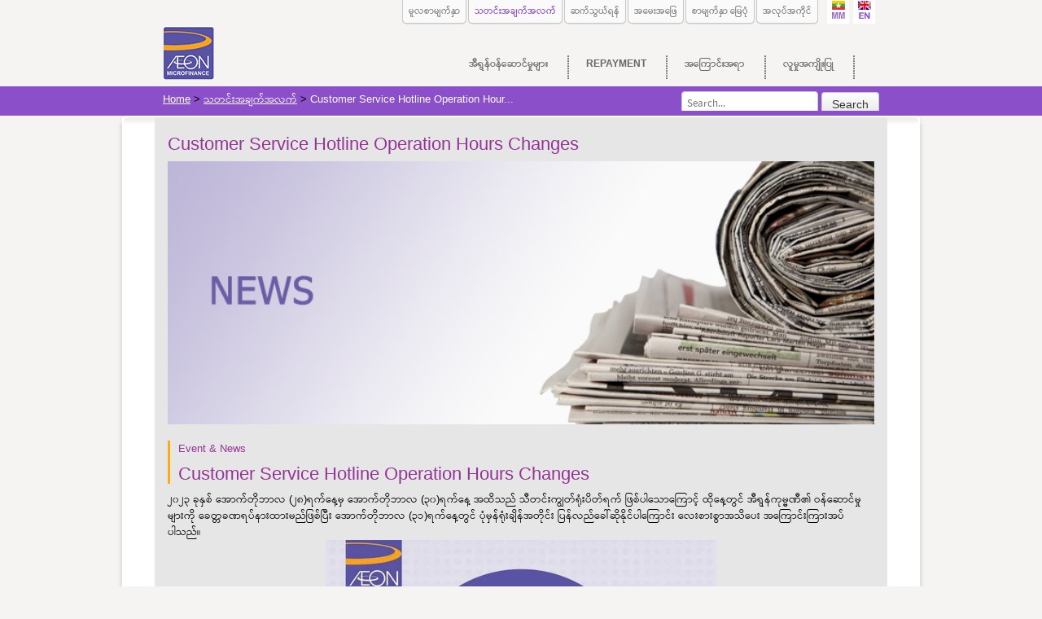

--- FILE ---
content_type: text/html; charset=utf-8
request_url: https://aeonmicrofinance.com.mm/mm/events-news/1154-thadingyut-10252023
body_size: 7488
content:
<!DOCTYPE html>
<html xml:lang="mm-mm" lang="mm-mm">
<head>
	<meta name="viewport" content="width=device-width, initial-scale=1.0">
    <!--[if lt IE 9]>
    <script src="http://html5shiv.googlecode.com/svn/trunk/html5.js"></script>
    <![endif]-->

    
    <link href="//maxcdn.bootstrapcdn.com/font-awesome/4.2.0/css/font-awesome.min.css" rel="stylesheet">
    <!--[if lt IE 9]>
    <style>
        
    </style>
    <![endif]-->
    <!--[if lt IE 8]>
    <style>
        
    </style>
    <![endif]-->
    <script>
        function closeHeaderBanner(){
    document.getElementsByClassName('header-banner')[0].style.display = 'none';
    document.getElementById('logo').style.top='10px';
}

    </script>
	<script>
  	(function(i,s,o,g,r,a,m){i['GoogleAnalyticsObject']=r;i[r]=i[r]||function(){
  	(i[r].q=i[r].q||[]).push(arguments)},i[r].l=1*new Date();a=s.createElement(o),
  	m=s.getElementsByTagName(o)[0];a.async=1;a.src=g;m.parentNode.insertBefore(a,m)
  	})(window,document,'script','//www.google-analytics.com/analytics.js','ga');
 
	ga('create', 'UA-61696906-1', 'auto');
	ga('send', 'pageview');
 
	</script>
	<base href="https://aeonmicrofinance.com.mm/mm/events-news/1154-thadingyut-10252023" />
	<meta http-equiv="content-type" content="text/html; charset=utf-8" />
	<meta name="keywords" content="AEON, Credit Card, Personal Loan, Royal Orchid Plus Platinum, Home" />
	<meta name="rights" content="Tun New Technology Company Limited" />
	<meta name="description" content="AEON Credit Service (Myanmar). Public Company Limited." />
	<meta name="generator" content="PHP, Javascript, CSS, HTML" />
	<title>Customer Service Hotline Operation Hours Changes - AEON Thana Sinsap (Myanmar) Public Company Limited.</title>
	<link href="/templates/aeon/favicon.ico" rel="shortcut icon" type="image/vnd.microsoft.icon" />
	<link href="https://aeonmicrofinance.com.mm/mm/search-result?catid=8&amp;id=1154:thadingyut-10252023&amp;format=opensearch" rel="search" title="Search AEON Thana Sinsap (Myanmar) Public Company Limited." type="application/opensearchdescription+xml" />
	<link href="https://aeonmicrofinance.com.mm//templates/aeon/css/style.css" rel="stylesheet" type="text/css" />
	<link href="/media/megamenu/css/megamenu.css" rel="stylesheet" type="text/css" />
	<link href="/media/mod_falang/css/template.css" rel="stylesheet" type="text/css" />
	<style type="text/css">
#scrollToTop {
	cursor: pointer;
	font-size: 0.9em;
	position: fixed;
	text-align: center;
	z-index: 9999;
	-webkit-transition: background-color 0.2s ease-in-out;
	-moz-transition: background-color 0.2s ease-in-out;
	-ms-transition: background-color 0.2s ease-in-out;
	-o-transition: background-color 0.2s ease-in-out;
	transition: background-color 0.2s ease-in-out;

	background: #121212;
	color: #ffffff;
	border-radius: 3px;
	padding-left: 12px;
	padding-right: 12px;
	padding-top: 12px;
	padding-bottom: 12px;
	right: 20px; bottom: 20px;
}

#scrollToTop:hover {
	background: #0088cc;
	color: #ffffff;
}

#scrollToTop > img {
	display: block;
	margin: 0 auto;
}div.mod_search89 input[type="search"]{ width:auto; }
	</style>
	<script type="application/json" class="joomla-script-options new">{"csrf.token":"3ec71ae4b917ba72f2c406b2ceb22b22","system.paths":{"root":"","base":""}}</script>
	<script src="/media/jui/js/jquery.js" type="text/javascript"></script>
	<script src="/media/jui/js/jquery-migrate.js" type="text/javascript"></script>
	<script src="/media/jui/js/jquery-noconflict.js" type="text/javascript"></script>
	<script src="/media/system/js/mootools-core.js?45d5666ebad13e9cdcae0daacfaab97d" type="text/javascript"></script>
	<script src="/media/system/js/core.js?45d5666ebad13e9cdcae0daacfaab97d" type="text/javascript"></script>
	<script src="/media/system/js/mootools-more.js?45d5666ebad13e9cdcae0daacfaab97d" type="text/javascript"></script>
	<script src="/media/system/js/caption.js?45d5666ebad13e9cdcae0daacfaab97d" type="text/javascript"></script>
	
	
	
	<script src="/media/plg_system_sl_scrolltotop/js/scrolltotop_mt.js" type="text/javascript"></script>
	<!--[if lt IE 9]><script src="/media/system/js/html5fallback.js?45d5666ebad13e9cdcae0daacfaab97d" type="text/javascript"></script><![endif]-->
	<script src="/media/jui/js/bootstrap.min.js?45d5666ebad13e9cdcae0daacfaab97d" type="text/javascript"></script>
	<script src="/media/megamenu/js/megamenu.js" type="text/javascript"></script>
	<script type="text/javascript">
document.addEvent('domready', function() {
	new Skyline_ScrollToTop({
		'image':		'/images/aeon/back_to_top_btn.png',
		'text':			'',
		'title':		'',
		'className':	'scrollToTop',
		'duration':		500,
		'transition':	Fx.Transitions.linear
	});
});jQuery(window).on('load',  function() {
				new JCaption('img.caption');
			});jQuery(function($){ initTooltips(); $("body").on("subform-row-add", initTooltips); function initTooltips (event, container) { container = container || document;$(container).find(".hasTooltip").tooltip({"html": true,"container": "body"});} });
	</script>
	<link rel="alternate" href="https://aeonmicrofinance.com.mm/mm/events-news/1154-thadingyut-10252023" hreflang="mm" />
	<link rel="alternate" href="https://aeonmicrofinance.com.mm/en/events-news/1154-thadingyut-10252023" hreflang="en" />

</head><body id="top">
    <style>
        .header-banner {
            width: auto;
            height: 65px;
            overflow: hidden;
            transition: height .5s ease;
            margin: 0px auto;
            vertical-align: middle;
            text-align: center;
            background-color: #FFFFFF;
        }
        .header-banner .close {
            display: block;
            position: absolute;
            top: -25px;
            right: 0;
            z-index: 999;
            background: #fff;
            padding: 5px 10px;
            border-radius: 0 0 0 5px;
            cursor: pointer;
        }
    </style>
<div class="header-banner">
    <span class="close" onclick="closeHeaderBanner();">X</span>
            <!--<a href="/aeon-member-mobile-application" target="_blank"><img src="https://aeonmicrofinance.com.mm/images/aeon/h_banner.png"  height="65px" style="margin-top:-1.5px;"></a>-->
            <a href="#" target="_blank"><img src="https://aeonmicrofinance.com.mm/images/aeon/h_banner_1.png"  height="65px" style="margin-top:-1.5px;"></a>
    </div>
<header id="header" class="clearfix">
    <LINK rel="shortcut icon" type="image/x-icon" href="/templates/aeon/favicon.ico"></LINK>
    <LINK rel="ico" type="image/ico" href="/templates/aeon/favicon.ico"></LINK>
    <LINK rel="shortcut icon" type="image/vnd.microsoft.icon" href="/templates/aeon/favicon.ico"></LINK>

    <div id="logo"><a href="/index.php"><img src="/templates/aeon/images/common/new-logo.png" alt="AEON"></a></div>

    <div id="hNav">
        <div id="infoNav">
            <!--top_nav1-->
                    </div>
        	<!--<div class="dt_mobileapp" style="padding: 3px 7px 5px;margin: -1px 78px;/*border: 1px solid rgba(200, 200, 200, 1);border-radius: 0px 0px 5px 5px;*/background: #FAFAFA;position: absolute;"><a href="/aeon-member-mobile-application" target="_blank"><img src="https://aeonmicrofinance.com.mm/images/aeon/h_banner_1.png" height="45px" ></img></div>--></div>

        <div id="subNav">
            <div id="contactNav">
                <!--top_nav2-->
                                    <ul class="nav menu topbtn mod-list">
<li class="item-120 default"><a href="/mm/" >မူလစာမျက်နှာ</a></li><li class="item-151 current active"><a href="/mm/events-news" >သတင်းအချက်အလက်</a></li><li class="item-105"><a href="/mm/contact-us" >ဆက်သွယ်ရန်</a></li><li class="item-106"><a href="/mm/faq" >အမေးအဖြေ</a></li><li class="item-136"><a href="/mm/sitemap" >စာမျက်နှာ မြေပုံ</a></li><li class="item-145"><a href="/mm/component/content/?Itemid=145" >အလုပ်အကိုင်</a></li><li class="item-237"><a href="/mm/aeon-member-mobile-application" >AEON Mobile Application</a></li></ul>

                            </div>
            <div id="language">
                                    
<!-- Support of language domain from yireo  -->


<div class="mod-languages ">

    


<ul class="lang-inline">
    
        
        <!-- >>> [FREE] >>> -->
                    <li class="lang-active" dir="ltr">
                                    <a href="/mm/events-news/1154-thadingyut-10252023">
                                                    <img src="/media/mod_falang/images/mm.gif" alt="Myanmar" title="Myanmar" />                                                                    </a>
                            </li>
                <!-- <<< [FREE] <<< -->
    
        
        <!-- >>> [FREE] >>> -->
                    <li class="" dir="ltr">
                                    <a href="/en/events-news/1154-thadingyut-10252023">
                                                    <img src="/media/mod_falang/images/en.gif" alt="English (UK)" title="English (UK)" />                                                                    </a>
                            </li>
                <!-- <<< [FREE] <<< -->
    </ul>

</div>

                            </div>
        </div>
        <nav id="gNav">
            <!-- main menu -->
            
<div id="container_menu_18701118801769629489" class="sambar" data-sam="18701118801769629489">
	<div class="sambar-inner">
		<a class="btn-sambar" data-sapi="collapse" href="#container_menu_18701118801769629489">
			<span class="icon-bar"></span>
			<span class="icon-bar"></span>
			<span class="icon-bar"></span>
		</a>

<ul class="sj-megamenu  sj-megamenu-hover" data-jsapi="on">
	
	<li   class="item-101 level-1 parent">
	
<a  data-image="off" data-title="on" data-description="off" href="#"><span class="menu-title"><span>အီရွန်ဝန်ဆောင်မှုများ</span></span></a>

		<div class="sj-megamenu-child"
					>
		<ul class="submenu ">
			
	<li   class="item-130 level-2 fly-right">
	
<a  data-image="off" data-title="on" data-description="off" href="/mm/our-services/aeon-s-loan-scheme"><span class="menu-title"><span>AEON S-Loan Scheme</span></span></a></li>
	<li   class="item-220 level-2 fly-right">
	
<a  data-image="off" data-title="on" data-description="off" href="/mm/our-services/aeon-s-loan-scheme-education"><span class="menu-title"><span>AEON S-Loan Scheme (Education)</span></span></a></li>
	<li   class="item-132 level-2 fly-right">
	
<a  data-image="off" data-title="on" data-description="off" href="/mm/our-services/loan-calculation"><span class="menu-title"><span>ချေးငွေတွက်ချက်ပုံ</span></span></a></li>
	<li   class="item-133 level-2 fly-right">
	
<a  data-image="off" data-title="on" data-description="off" href="/mm/our-services/application-option"><span class="menu-title"><span>ချေးငွေလျှောက်ထားမှုနည်းလမ်း</span></span></a></li>
	<li   class="item-161 level-2 fly-right">
	
<a  data-image="off" data-title="on" data-description="off" href="/mm/our-services/aeon-application-point"><span class="menu-title"><span>ချေးငွေလျှောက်ထားရန်နေရာ</span></span></a></li></ul></div></li>
	<li   class="item-248 level-1 parent">
	
<a  data-image="off" data-title="on" data-description="off" href="#"><span class="menu-title"><span>REPAYMENT</span></span></a>

		<div class="sj-megamenu-child"
					>
		<ul class="submenu ">
			
	<li   class="item-134 level-2 fly-right parent">
	
<a  data-image="off" data-title="on" data-description="off" href="/mm/repayment/payment-channel"><span class="menu-title"><span>Repayment Option</span></span></a>		<div class="sj-megamenu-child"
					>
		<ul class="submenu ">
			
	<li   class="item-156 level-3 fly-right parent">
	
<a  data-image="off" data-title="on" data-description="off" href="#"><span class="menu-title"><span>Bank</span></span></a>

		<div class="sj-megamenu-child"
					>
		<ul class="submenu ">
			
	<li   class="item-157 level-4 fly-right">
	
<a  data-image="off" data-title="on" data-description="off" href="/mm/repayment/payment-channel/bank/cb-bank"><span class="menu-title"><span>CB Bank Yangon</span></span></a></li>
	<li   class="item-217 level-4 fly-right">
	
<a  data-image="off" data-title="on" data-description="off" href="/mm/repayment/payment-channel/bank/cb-bank-mandalay"><span class="menu-title"><span>CB Bank Mandalay</span></span></a></li>
	<li   class="item-158 level-4 fly-right">
	
<a  data-image="off" data-title="on" data-description="off" href="/mm/repayment/payment-channel/bank/uab-bank"><span class="menu-title"><span>UAB Bank Yangon</span></span></a></li>
	<li   class="item-159 level-4 fly-right">
	
<a  data-image="off" data-title="on" data-description="off" href="/mm/repayment/payment-channel/bank/kbz-bank"><span class="menu-title"><span>KBZ Bank Yangon</span></span></a></li>
	<li   class="item-216 level-4 fly-right">
	
<a  data-image="off" data-title="on" data-description="off" href="/mm/repayment/payment-channel/bank/kbz-bank-mandalay"><span class="menu-title"><span>KBZ Bank Mandalay</span></span></a></li>
	<li   class="item-160 level-4 fly-right">
	
<a  data-image="off" data-title="on" data-description="off" href="/mm/repayment/payment-channel/bank/aya-bank"><span class="menu-title"><span>AYA Bank Yangon</span></span></a></li>
	<li   class="item-183 level-4 fly-right">
	
<a  data-image="off" data-title="on" data-description="off" href="/mm/repayment/payment-channel/bank/agd-bank"><span class="menu-title"><span>AGD Bank</span></span></a></li>
	<li   class="item-218 level-4 fly-right">
	
<a  data-image="off" data-title="on" data-description="off" href="/mm/repayment/payment-channel/bank/agd-bank-mandalay"><span class="menu-title"><span>AGD Bank Mandalay</span></span></a></li>
	<li   class="item-225 level-4 fly-right">
	
<a  data-image="off" data-title="on" data-description="off" href="/mm/repayment/payment-channel/bank/mab-branch-list-ygn"><span class="menu-title"><span>MAB Branch List of Yangon</span></span></a></li>
	<li   class="item-226 level-4 fly-right">
	
<a  data-image="off" data-title="on" data-description="off" href="/mm/repayment/payment-channel/bank/mab-branch-mdy"><span class="menu-title"><span>MAB Branch List of Mandalay </span></span></a></li></ul></div></li>
	<li   class="item-202 level-3 fly-right parent">
	
<a  data-image="off" data-title="on" data-description="off" href="#"><span class="menu-title"><span>Repayment by Mobile Banking</span></span></a>

		<div class="sj-megamenu-child"
					>
		<ul class="submenu ">
			
	<li   class="item-256 level-4 fly-right">
	
<a  data-image="off" data-title="on" data-description="off" href="/mm/repayment/payment-channel/repayment-by-mobile-banking/kbz-bank-mobile-banking-services"><span class="menu-title"><span>KBZ Bank Mobile Banking Services</span></span></a></li>
	<li   class="item-257 level-4 fly-right">
	
<a  data-image="off" data-title="on" data-description="off" href="/mm/repayment/payment-channel/repayment-by-mobile-banking/wave-money-application"><span class="menu-title"><span>Wave Money Application</span></span></a></li>
	<li   class="item-258 level-4 fly-right">
	
<a  data-image="off" data-title="on" data-description="off" href="/mm/repayment/payment-channel/repayment-by-mobile-banking/true-money-application"><span class="menu-title"><span>True Money Application</span></span></a></li>
	<li   class="item-260 level-4 fly-right">
	
<a  data-image="off" data-title="on" data-description="off" href="/mm/repayment/payment-channel/repayment-by-mobile-banking/nearme-application"><span class="menu-title"><span>Near Me Application</span></span></a></li>
	<li   class="item-262 level-4 fly-right">
	
<a  data-image="off" data-title="on" data-description="off" href="/mm/repayment/payment-channel/repayment-by-mobile-banking/uab-online-banking"><span class="menu-title"><span>UAB Online Banking</span></span></a></li>
	<li   class="item-268 level-4 fly-right">
	
<a  data-image="off" data-title="on" data-description="off" href="/mm/repayment/payment-channel/repayment-by-mobile-banking/kbz-mobile-banking-kbzpay"><span class="menu-title"><span>KBZ Mobile Banking &amp; KBZPay</span></span></a></li>
	<li   class="item-255 level-4 fly-right">
	
<a  data-image="off" data-title="on" data-description="off" href="/mm/repayment/payment-channel/repayment-by-mobile-banking/cb-pay-application-services"><span class="menu-title"><span>CB Pay Application Services</span></span></a></li>
	<li   class="item-204 level-4 fly-right">
	
<a  data-image="off" data-title="on" data-description="off" href="/mm/repayment/payment-channel/repayment-by-mobile-banking/aya-bank-mobile-banking-services"><span class="menu-title"><span>AYA Bank Mobile Banking Services</span></span></a></li>
	<li   class="item-277 level-4 fly-right">
	
<a  data-image="off" data-title="on" data-description="off" href="/mm/repayment/payment-channel/repayment-by-mobile-banking/aya-pay-mobile-banking-service"><span class="menu-title"><span>AYA PAY Mobile Banking Service</span></span></a></li>
	<li   class="item-276 level-4 fly-right">
	
<a  data-image="off" data-title="on" data-description="off" href="/mm/repayment/payment-channel/repayment-by-mobile-banking/one-pay-mobile-banking-services"><span class="menu-title"><span>One Pay Mobile Banking Services</span></span></a></li></ul></div></li>
	<li   class="item-246 level-3 fly-right">
	
<a  data-image="off" data-title="on" data-description="off" href="/mm/repayment/payment-channel/wave-money-yangon"><span class="menu-title"><span>Wave Money Yangon</span></span></a></li>
	<li   class="item-247 level-3 fly-right">
	
<a  data-image="off" data-title="on" data-description="off" href="/mm/repayment/payment-channel/wave-money-mandalay"><span class="menu-title"><span>Wave Money Mandalay</span></span></a></li>
	<li   class="item-228 level-3 fly-right">
	
<a  data-image="off" data-title="on" data-description="off" href="/mm/repayment/payment-channel/true-money-yangon"><span class="menu-title"><span>True Money Yangon</span></span></a></li>
	<li   class="item-219 level-3 fly-right">
	
<a  data-image="off" data-title="on" data-description="off" href="/mm/repayment/payment-channel/true-money-mandalay"><span class="menu-title"><span>True Money Mandalay</span></span></a></li>
	<li   class="item-250 level-3 fly-right">
	
<a  data-image="off" data-title="on" data-description="off" href="/mm/repayment/payment-channel/pay-here-and-near-me-yangon"><span class="menu-title"><span>Near Me Ygn</span></span></a></li>
	<li   class="item-251 level-3 fly-right">
	
<a  data-image="off" data-title="on" data-description="off" href="/mm/repayment/payment-channel/pay-here-and-near-me-mdy"><span class="menu-title"><span>Near Me Mdy</span></span></a></li>
	<li   class="item-274 level-3 fly-right">
	
<a  data-image="off" data-title="on" data-description="off" href="/mm/repayment/payment-channel/one-pay-yangon"><span class="menu-title"><span>One Pay Yangon</span></span></a></li>
	<li   class="item-275 level-3 fly-right">
	
<a  data-image="off" data-title="on" data-description="off" href="/mm/repayment/payment-channel/one-pay-mandalay"><span class="menu-title"><span>One Pay Mandalay</span></span></a></li></ul></div></li></ul></div></li>
	<li   class="item-137 level-1 parent">
	
<a  data-image="off" data-title="on" data-description="off" href="#"><span class="menu-title"><span>အကြောင်းအရာ</span></span></a>

		<div class="sj-megamenu-child"
					>
		<ul class="submenu ">
			
	<li   class="item-167 level-2 fly-right parent">
	
<a  data-image="off" data-title="on" data-description="off" href="/mm/about-us/about-aeon"><span class="menu-title"><span>About AEON</span></span></a>		<div class="sj-megamenu-child"
					>
		<ul class="submenu ">
			
	<li   class="item-279 level-3 fly-right">
	
<a  data-image="off" data-title="on" data-description="off" href="/mm/about-us/about-aeon/our-purpose"><span class="menu-title"><span>Our Purpose</span></span></a></li>
	<li   class="item-280 level-3 fly-right">
	
<a  data-image="off" data-title="on" data-description="off" href="/mm/about-us/about-aeon/aeon-group-future-vision"><span class="menu-title"><span>AEON Group Future Vision</span></span></a></li>
	<li   class="item-166 level-3 fly-right">
	
<a  data-image="off" data-title="on" data-description="off" href="https://www.aeon.info/sp/en/aboutaeon/history.html" target="_blank"><span class="menu-title"><span>History</span></span></a>

</li>
	<li   class="item-165 level-3 fly-right">
	
<a  data-image="off" data-title="on" data-description="off" href="/mm/about-us/about-aeon/group-profile"><span class="menu-title"><span>Group Profile</span></span></a></li>
	<li   class="item-171 level-3 fly-right">
	
<a  data-image="off" data-title="on" data-description="off" href="/mm/about-us/about-aeon/our-promise-to-our-customers"><span class="menu-title"><span>Our Promise to Our Customers</span></span></a></li>
	<li   class="item-173 level-3 fly-right parent">
	
<a  data-image="off" data-title="on" data-description="off" href="#"><span class="menu-title"><span>Its Partners and AEON</span></span></a>

		<div class="sj-megamenu-child"
					>
		<ul class="submenu ">
			
	<li   class="item-174 level-4 fly-right">
	
<a  data-image="off" data-title="on" data-description="off" href="/mm/about-us/about-aeon/2015-02-10-15-58-25/the-local-community-and-aeon"><span class="menu-title"><span>The Local Community and AEON</span></span></a></li>
	<li   class="item-175 level-4 fly-right">
	
<a  data-image="off" data-title="on" data-description="off" href="/mm/about-us/about-aeon/2015-02-10-15-58-25/its-business-partners-and-aeon"><span class="menu-title"><span>Its Business Partners and AEON</span></span></a></li>
	<li   class="item-176 level-4 fly-right">
	
<a  data-image="off" data-title="on" data-description="off" href="/mm/about-us/about-aeon/2015-02-10-15-58-25/its-shareholders-and-aeon"><span class="menu-title"><span>Its Shareholders and AEON</span></span></a></li></ul></div></li></ul></div></li>
	<li   class="item-172 level-2 fly-right parent">
	
<a  data-image="off" data-title="on" data-description="off" href="#"><span class="menu-title"><span>About AEON Financial Service</span></span></a>

		<div class="sj-megamenu-child"
					>
		<ul class="submenu ">
			
	<li   class="item-180 level-3 fly-right">
	
<a  data-image="off" data-title="on" data-description="off" href="https://www.aeonfinancial.co.jp/en/corp/about/" target="_blank"><span class="menu-title"><span>Corporate Data</span></span></a>

</li>
	<li   class="item-181 level-3 fly-right">
	
<a  data-image="off" data-title="on" data-description="off" href="https://www.aeonfinancial.co.jp/en/corp/history/" target="_blank"><span class="menu-title"><span>Corporate History</span></span></a>

</li>
	<li   class="item-169 level-3 fly-right">
	
<a  data-image="off" data-title="on" data-description="off" href="https://www.aeonfinancial.co.jp/en/corp/overseas/" target="_blank"><span class="menu-title"><span>Overseas Operations</span></span></a>

</li>
	<li   class="item-140 level-3 fly-right">
	
<a  data-image="off" data-title="on" data-description="off" href="/mm/about-us/2015-02-10-10-24-52/world-wide-network"><span class="menu-title"><span>World Wide AEON Network</span></span></a></li></ul></div></li>
	<li   class="item-139 level-2 fly-right">
	
<a  data-image="off" data-title="on" data-description="off" href="/mm/about-us/corporate-history"><span class="menu-title"><span>AEON Microfinance (Myanmar) အကြောင်း</span></span></a></li>
	<li   class="item-182 level-2 fly-right">
	
<a  data-image="off" data-title="on" data-description="off" href="/mm/about-us/major-group-companies"><span class="menu-title"><span>Major group companies</span></span></a></li></ul></div></li>
	<li   class="item-144 level-1">
	
<a  data-image="off" data-title="on" data-description="off" href="/mm/csr-activity"><span class="menu-title"><span>လူမှုအကျိုးပြု</span></span></a></li>
	<li   class="item-201 level-1">
	
<a  data-image="off" data-title="on" data-description="off" href="/mm/events-n-news"><span class="menu-title"><span>Events &amp; News</span></span></a></li></ul>
	</div>
</div>


        </nav>
    </div>
    <!-- / header -->
</header>
<div id="upper">
    <div id="upperBox">
        <div id="topicpath">
             <div class = "breadcrumbs" >
<a href="/mm/" class="pathway">Home</a> &gt; <a href="/mm/events-news" class="pathway">သတင်းအချက်အလက်</a> &gt; <span>Customer Service Hotline Operation Hour...</span></div>
 
        </div>
        <!-- search -->
        <div class="search mod_search89">
	<form action="/mm/events-news" method="post" class="form-inline" role="search">
		<label for="mod-search-searchword89" class="element-invisible">Search...</label> <input name="searchword" id="mod-search-searchword89" maxlength="200"  class="inputbox search-query input-medium" type="search" size="20" placeholder="Search..." /> <button class="button btn btn-primary" onclick="this.form.searchword.focus();">Search</button>		<input type="hidden" name="task" value="search" />
		<input type="hidden" name="option" value="com_search" />
		<input type="hidden" name="Itemid" value="200" />
	</form>
</div>

    </div>
    <!-- / upper -->
</div>
<div id="banner">
        <!-- / slideshow -->
</div>
<!-- mobile banner -->
<div id="mbanner">
    </div>
<!-- end mobile banner -->
<div id="containerTop"></div>
<div id="container">
    <div id="containerBot">
        <div id="content" class="clearfix">
            
            <article class="clearfix">
                                <div id="group">
                    
                    <div id="group1" class="clearfix">
                    				                        <div id="privilege">
                                                            <div id="maincontent">
                                    <div id="system-message-container">
	</div>

                                    <div class="item-page" itemscope itemtype="https://schema.org/Article">
	<meta itemprop="inLanguage" content="mm-MM" />
	
		
			<div class="page-header">
		<h2 itemprop="headline">
			Customer Service Hotline Operation Hours Changes		</h2>
							</div>
					
		
	
	
		
							<div class="pull-left item-image"> <img
		 src="/images/aeon/news01.PNG" alt="" itemprop="image"/> </div>
			<div itemprop="articleBody">
		<div class="h_top">
<h6>Event &amp; News</h6>
<h2>Customer Service Hotline Operation Hours Changes </h2>
</div>
<p>
၂၀၂၃ ခုနှစ် အောက်တိုဘာလ (၂၈)ရက်နေ့မှ အောက်တိုဘာလ (၃၀)ရက်နေ့ အထိသည် သီတင်းကျွတ်ရုံးပိတ်ရက် ဖြစ်ပါသောကြောင့် ထိုနေ့တွင် အီရွန်ကုမ္မဏီ၏ ဝန်ဆောင်မှုများကို ခေတ္တခဏရပ်နားထားမည်ဖြစ်ပြီး အောက်တိုဘာလ (၃၁)ရက်နေ့တွင် ပုံမှန်ရုံးချိန်အတိုင်း ပြန်လည်ခေါ်ဆိုနိုင်ပါကြောင်း လေးစားစွာအသိပေး အကြောင်းကြားအပ်ပါသည်။ 

</p>
<p align="center">
<img src="/images/aeon/op_hr_change.jpg" title="AEON Official Accounts" width="480">  
</p>	</div>

	
							</div>
                                </div>
                                                        
                        </div>
                                                    
                        
                        <!-- / group1 --></div>
                        
                                        
                    <div id="group2" class="clearfix">
                        <ul>
                            <li>
                                
                            </li>
                            <li>
                                
                            </li>
                            <li>
                                                            </li>
                        </ul>
                        <!-- / group2 --></div>
                    
                    <!-- / group --></div>

            </article>
            <!-- / content --></div>

        <!-- / containerBot --></div>
    <!-- / container --></div>

<footer id="footer">



    <div id="fNav">
                    		<div class="moduletable">
						<ul class="nav menu_fnav mod-list">
<li class="item-147"><a href="/mm/world-wide-network" >World Wide AEON Network</a></li><li class="item-148"><a href="/mm/fnav-csr-activity" >လူမှုအကျိုးပြု</a></li><li class="item-149"><a href="/mm/component/content/?Itemid=149" >အလုပ်အကိုင်</a></li><li class="item-269"><a href="/mm/aml-cft" >AML/CFT</a></li><li class="item-271"><a href="/mm/privacy-policy" >Privacy Policy</a></li></ul>
		</div>
	
                
    </div>
     <div class="faq"><a href="/mm/faq" target="_blank"><img src="/images/aeon/f_faq.jpg" width="42" height="44" alt="FAQ"></a></div>
    

    <div class="sp"></div>

    <div id="copyright" class="clearfix">
        <div class="right"><a href="/mm/contact-us" target="_blank"><img src="/images/aeon/call.jpg" height="37" alt="Call center 24hrs"></a></div>
        <div class="left">
            <span style="color:#eee;">Copyright &copy; 2026 AEON Microfinance (Myanmar) Company Limited. All Rights Reserved.</span>
        </div>
    </div>

    </footer>
    <!-- Global site tag (gtag.js) - Google Analytics -->
<script async src="https://www.googletagmanager.com/gtag/js?id=UA-114914540-1"></script>
<script>
  window.dataLayer = window.dataLayer || [];
  function gtag(){dataLayer.push(arguments);}
  gtag('js', new Date());

  gtag('config', 'UA-114914540-1');
</script>
<!--<a href="http://www.beyondsecurity.com/vulnerability-scanner-verification/aeonmicrofinance.com.mm"><img src="https://seal.beyondsecurity.com/verification-images/aeonmicrofinance.com.mm/vulnerability-scanner-2.gif" alt="Website Security Test" border="0" /></a>-->
</body>
</html>

--- FILE ---
content_type: text/css
request_url: https://aeonmicrofinance.com.mm//templates/aeon/css/style.css
body_size: 100
content:
@charset "utf-8";

@import url("reset.css");
@import url("theme123.css");
@import url("mobile.css");

--- FILE ---
content_type: text/css
request_url: https://aeonmicrofinance.com.mm/media/megamenu/css/megamenu.css
body_size: 22911
content:
.sambar{
	position: relative;
	/*margin: 20px 0;*/
}
.sambar a:focus{
	outline: none;
}
.sambar ul li{
    background: none;
    margin: 0;
    padding:0;
    position: relative;
}
.sambar .sambar-inner {
	/*background-color: #4f4f4f;
	background-image: linear-gradient(bottom, rgb(43,43,43) 4%, rgb(59,59,59) 36%, rgb(79,79,79) 75%);
	background-image: -o-linear-gradient(bottom, rgb(43,43,43) 4%, rgb(59,59,59) 36%, rgb(79,79,79) 75%);
	background-image: -moz-linear-gradient(bottom, rgb(43,43,43) 4%, rgb(59,59,59) 36%, rgb(79,79,79) 75%);
	background-image: -webkit-linear-gradient(bottom, rgb(43,43,43) 4%, rgb(59,59,59) 36%, rgb(79,79,79) 75%);
	background-image: -ms-linear-gradient(bottom, rgb(43,43,43) 4%, rgb(59,59,59) 36%, rgb(79,79,79) 75%);	
	background-repeat: repeat-x;
	-webkit-border-radius: 4px;
	-moz-border-radius: 4px;
	border-radius: 4px;
	-webkit-box-shadow: 0 3px 3px 1px #C7C7C7;
	-moz-box-shadow: 0 3px 3px 1px #C7C7C7;
	 box-shadow: 0 3px 3px 1px #C7C7C7;*/
}
.sambar .sambar-inner:before,
.sambar .sambar-inner:after {
	display: table;
	content: '';
	line-height: 0;
}
.sambar .sambar-inner:after {
	clear: both;
}
.sj-megamenu {
	margin: 0;
	padding: 0;
	list-style: none;
	position: relative;
}
.sj-megamenu:before,
.sj-megamenu:after,
.sambar:before,
.sambar:after {
	content: '';
	display: table;
}
.sj-megamenu:after,.sambar:after {
	clear: both;
}

/** FLUID **/
.sj-megamenu-fluid >.level-1.open{
	position: static;
}
.sj-megamenu-fluid >.level-1 >.sj-megamenu-child {
	left: 0;
	right: 0;
	width: 100% !important;
	padding:5px 0;
}
.sj-megamenu-fluid>.level-1 >.sj-megamenu-child >.submenu   {
    margin:0 5px;
}
/** /FLUID **/

/************************* item level 01 ***************************/
.sj-megamenu .level-1 {
	float: left;
    /*border-left: 1px solid #696969;
    border-right: 1px solid #3C3C3C;*/	
	position: relative;
}
.sj-megamenu .level-1:after {
    background: transparent;
    content: "";
    position: absolute;
    left: 0;
    bottom: -5px;
    width: 100%;
    height: 5px;
}
.sj-megamenu .level-1:first-child{
	border-left: none;
}
.sj-megamenu .level-1:last-child,
.sj-megamenu .level-1.first-right{
	border-right: none;
}
.sj-megamenu .level-1>a,.sj-megamenu .level-1>span {
	padding: 0 15px;
	display: block;
	/*height: 60px;*/
	color:#666;
}
.sj-megamenu:hover>a,
.sj-megamenu .level-1:hover>a,
.sj-megamenu .level-1>a:hover,
.sj-megamenu .level-1>a:focus,
.sj-megamenu:hover>span,
.sj-megamenu .level-1:hover>span,
.sj-megamenu .level-1>span:hover,
.sj-megamenu .level-1>span:focus{
	/*background-color: #3a3a3a;
	background-image: linear-gradient(bottom, rgb(17,17,17) 1%, rgb(31,31,31) 57%, rgb(48,48,48) 85%);
	background-image: -o-linear-gradient(bottom, rgb(17,17,17) 1%, rgb(31,31,31) 57%, rgb(48,48,48) 85%);
	background-image: -moz-linear-gradient(bottom, rgb(17,17,17) 1%, rgb(31,31,31) 57%, rgb(48,48,48) 85%);
	background-image: -webkit-linear-gradient(bottom, rgb(17,17,17) 1%, rgb(31,31,31) 57%, rgb(48,48,48) 85%);
	background-image: -ms-linear-gradient(bottom, rgb(17,17,17) 1%, rgb(31,31,31) 57%, rgb(48,48,48) 85%);	
	background-repeat: repeat-x;
	box-shadow: none;
	text-shadow: none;
	text-decoration: none;*/
	color: #fff;
    background: #666;
    text-decoration: none;
    border-radius: 7px 7px 0 0;
}
.sj-megamenu .level-1:first-child:hover>a,
.sj-megamenu .level-1:first-child >a:hover,
.sj-megamenu .level-1:first-child>a:focus,
.sj-megamenu .level-1:first-child:hover>span,
.sj-megamenu .level-1:first-child>span:hover,
.sj-megamenu .level-1:first-child>span:focus,
.sj-megamenu .level-1:first-child.active > a{
	/*-webkit-border-radius: 4px 0 0 4px;
	-moz-border-radius: 4px 0 0 4px;
	border-radius: 4px 0 0 4px;*/
}
.sj-megamenu .level-1.first-right:hover>a,
.sj-megamenu .level-1.first-right >a:hover,
.sj-megamenu .level-1.first-right>a:focus,
.sj-megamenu .level-1.first-right:hover>span,
.sj-megamenu .level-1.first-right>span:hover,
.sj-megamenu .level-1.first-right>span:focus,
.sj-megamenu .level-1.first-right.active > a{
	-webkit-border-radius: 0 4px 4px 0;
	-moz-border-radius: 0 4px 4px 0;
	border-radius: 0 4px 4px 0;
}
.sj-megamenu .level-1.active:hover>a,
.sj-megamenu .level-1.active>a:hover,
.sj-megamenu .level-1.active>a:focus{
	/*background-color: #1d1d1d;*/
	text-decoration: none;
	color: #fff;
}
.sj-megamenu>.active>a,
.sj-megamenu>.active>a:hover {
	/*background-color: #1d1d1d;
	background-image: linear-gradient(bottom, rgb(17,17,17) 1%, rgb(31,31,31) 57%, rgb(48,48,48) 85%);
	background-image: -o-linear-gradient(bottom, rgb(17,17,17) 1%, rgb(31,31,31) 57%, rgb(48,48,48) 85%);
	background-image: -moz-linear-gradient(bottom, rgb(17,17,17) 1%, rgb(31,31,31) 57%, rgb(48,48,48) 85%);
	background-image: -webkit-linear-gradient(bottom, rgb(17,17,17) 1%, rgb(31,31,31) 57%, rgb(48,48,48) 85%);
	background-image: -ms-linear-gradient(bottom, rgb(17,17,17) 1%, rgb(31,31,31) 57%, rgb(48,48,48) 85%);	*/
}
.sj-megamenu .level-1.mega-right {
	float: right;
}
/** /item level 01 ****/

/***************************** sj-megamenu-child *********************************/
.sj-megamenu .level-1 > .sj-megamenu-child{
	/*margin-top: 5px;*/
	width:100%;
}
.sj-megamenu .level-1.actived > .sj-megamenu-child,
.sj-megamenu .level-1.open > .sj-megamenu-child{
	display: block;
}
.sj-megamenu .sj-megamenu-child {
	position: absolute;
	top:100%;
	display: none;
	min-width: 100px;
	background-color: #666; /*666<-fff*/
	z-index: 99999;
	padding:10px;

	/*-webkit-box-shadow: 0 0 2px 1px #C7C7C7;
	-moz-box-shadow: 0 0 2px 1px #C7C7C7;
	 box-shadow: 0 0 2px 1px #C7C7C7;*/	
/* 	border: 1px solid #e3e3e3; */
}
.sj-megamenu .mega-right>.sj-megamenu-child{
	-webkit-box-shadow: none;
	-moz-box-shadow: none;
	 box-shadow: none;
}
.sj-megamenu .sj-megamenu-child {
/* 	border: 1px solid #c7c7c7/9; */
}
.sj-megamenu .sj-megamenu-child>.submenu {
	list-style: none;
	margin: 0;
	display: block;
}
.sj-megamenu .sj-megamenu-child>.submenu.sj-magamenu-jmod {
	padding: 0;
}
.sj-megamenu li:focus>.sj-megamenu-child,
.sj-megamenu li>a:focus+.sj-megamenu-child,
.sj-megamenu li.open>.sj-megamenu-child{
	top: 0;
}
.sj-megamenu li.level-1:focus>.sj-megamenu-child,
.sj-megamenu li.level-1>a:focus+.sj-megamenu-child,
.sj-megamenu li.level-1.open>.sj-megamenu-child{
	top: 100%;
}
.sj-megamenu .sj-megamenu-child>.submenu>li>a {
	color: #fff;
	display: block;
	padding: 7px 0;
	margin-left: 5px;
	text-decoration: none;
}

/** parent style */
.sj-megamenu .submenu>.parent.mega-pinned >a:after {
	content: none;
}
.sj-megamenu .submenu >.mega-pinned >a {
	background-image: none !important;
}
.sj-megamenu .sj-megamenu-child>.submenu>li>a:hover >span>span,
.sj-megamenu .sj-megamenu-child>.submenu>li>a:focus >span>span,
.sj-megamenu .sj-megamenu-child>.submenu:hover>aspan>span,
.sj-megamenu .sj-megamenu-child>.submenu>li:hover>aspan>span,
.sj-megamenu .sj-megamenu-child>.submenu>li.open>a>span>span{
	text-decoration: none;
	background-repeat: repeat-x;
	box-shadow: none;
	text-shadow: none;
	color: #ffa812;
}
.sj-megamenu .sj-megamenu-child>.submenu>li>a:hover{
	text-decoration: none;
}
.sj-megamenu .sj-megamenu-child>.submenu>li.active>a>span>span{
	color: #FFA812;
}
.sj-megamenu .sj-megamenu-child>.submenu>li.active>a{
	
}
.sj-megamenu .submenu>.parent>a {
    background-image: url(../img/arrow.png);
    background-position: right center;
    background-repeat: no-repeat !important;
}

.sj-megamenu .submenu>.parent.fly-left>a {
    background-image: url(../img/arrowleft.png);
    background-repeat: no-repeat !important;
}

.sj-megamenu .sj-megamenu-child>.submenu>li.open {
	position: relative;
}

.sj-megamenu .level-2 .sj-megamenu-child {
	left: 100%;
    display: none;
    top: 0;
    width:100%;
}

.sj-megamenu .fly-left>.sj-megamenu-child {
	left: auto;
	right:100%;
    padding:0;
	border: 0;
	background: transparent;
}

.sj-megamenu .fly-left>.sj-megamenu-child>.submenu {
	background-color: #fff;
    padding: 5px 10px;
}
.sj-megamenu .fly-left>.sj-megamenu-child>.submenu {
/* 	border\*: 1px solid #c7c7c7\9; */
}
.sj-megamenu .mega-right>.sj-megamenu-child {
	/*left: 100%;*/
	right: 0;
	border: 0;
	margin-left: -1px;
	background: transparent;
	padding: 0;
}

.sj-megamenu .mega-right>.sj-megamenu-child>.submenu {
	/*margin-left: -100%;*/
	background-color: #fff;
	/*border: 1px solid #ccc;
	border: 1px solid rgba(0, 0, 0, 0.2);*/
	-webkit-box-shadow: 0 0 2px 1px #C7C7C7;
	-moz-box-shadow: 0 0 2px 1px #C7C7C7;
	 box-shadow: 0 0 2px 1px #C7C7C7;
	width: 100%;
	padding: 10px 0;
}

.sj-megamenu .sj-megamenu-child>.submenu>li.open>.sj-megamenu-child{
	top: 0;
	display: block;
}

/** for pinned display type *****/
.sj-megamenu .mega-pinned >a {
	background-image: none;
}
.sj-megamenu .mega-pinned>a>span>span {
	text-transform: uppercase;
	font-weight: bold;
	color: #444444;
}
.sj-megamenu .mega-pinned >a>span>em {
	text-transform: none;
	font-weight: normal;
}

.sj-megamenu .mega-pinned >.sj-megamenu-child {
	position: static;
	display: block;
	border: 0;
	padding: 0;
	box-shadow:none;
}

.sj-megamenu .mega-pinned>.sj-megamenu-child>.submenu>li {
	float: none;
	display: block;
}
.sj-megamenu .mega-pinned.float-pinned>.sj-megamenu-child>.submenu>li {
	float: left;
	display: block;
}


/** /sj-megamenu-child *****/

/* divider */
.sj-megamenu .sj-megamenu-child .divider {
	height: 1px;
	margin: 5px 0;
	float: left;
	width: 100% !important;
	display: block;
	clear: both;
	border-top: 1px dashed #CCCCCC;
}
.sj-megamenu .sj-megamenu-child .divider.col12 {
	/*margin: 5px 10px;*/
}
/** cols **/
.sj-megamenu li[class*="col"] {
	float: left;
	position: relative;
}

.sj-megamenu ul[class*="cols"]:before,.sj-megamenu ul[class*="cols"]:after
	{
	content: '';
	display: table;
}

.sj-megamenu ul[class*="cols"]:after {
	clear: both;
}

/***********sj-megamenu-jmod*************/
.sj-megamenu .sj-megamenu-child>.submenu.sj-magamenu-jmod .jmod-output {
/* 	padding: 10px 10px 0 10px; */
}

/* style for link content */
/* title [span]
/* icon <img>
/* description <em> */
.sj-megamenu a,.sj-megamenu a>span,.sj-megamenu a>em {
	line-height: 100%;
}
.sj-megamenu a,.sj-megamenu .level-1 > a >span,.sj-megamenu .level-1 > a > em {
	line-height: 18px;
}

.sj-megamenu a>span {
	display: block;
	font-size: 14px;
}

.sj-megamenu a>span em {
	font-size: 11px;
}

.sj-megamenu .level-1>a,
.sj-megamenu .level-1>a>span,
.sj-megamenu .level-1>a>span>em{
	/*white-space: nowrap;
	color: #c8c8c8;*/
	display: block;
	position: relative;
	z-index: 1;
	text-transform: uppercase;
	font-size: 11px;
	line-height: 31px;
	padding: 0 13px 6px;
	text-decoration: none;
        font-weight: bold;
}
.sj-megamenu .level-1>a>span>span{
	text-transform: uppercase;
	font-size: 12px;
}

.sj-megamenu a[data-image="on"] {
	
}

.sj-megamenu a[data-image="on"]:before,.sj-megamenu a[data-image="on"]:after{
	display: table;
	content: '';
}

.sj-megamenu a[data-image="on"]:after {
	clear: both;
}

.sj-megamenu .level-1 > a[data-image="on"]>img {
	float: left;
	margin-right: 0;
}
.sj-megamenu a[data-image="on"]>img {
	float: left;
	margin-right: 15px;
}
.sj-megamenu .level-1.ico-24 > a[data-image="on"]>span {
	margin-left: 35px; /* icon size + margin-right */
}

.sj-megamenu .level-1.ico-32 > a[data-image="on"]>span {
	margin-left: 45px; /* icon size + margin-right */
}

.sj-megamenu .level-1.ico-32 > a[data-title="off"]>span {
	margin-left: 45px; /* icon size + margin-right */
}

.sj-megamenu .level-1.ico-48 > a[data-image="on"]>span {
	margin-left: 58px; /* icon size + margin-right */
}

.sj-megamenu [data-description="on"]>span>em:before {
	content: '';
	display: block;
}

.sj-megamenu .level-1>[data-description="on"]>span {
	padding-top: 12px
}

.sj-megamenu .level-1>[data-title="off"]>span>em {
	line-height: 36px;
}

.sj-megamenu .level-1>[data-description="off"]>span>span {
	line-height: 31px;
}

.sj-megamenu .level-1.ico-24>[data-image="on"]>img {
	margin-top: 18px;
}

.sj-megamenu .level-1.ico-32>[data-image="on"]>img {
	margin-top: 14px;
}
.sj-megamenu .level-1.ico-48>[data-image="on"]>img {
	margin-top: 6px;
}
/*cols and col for item*/
.sj-megamenu .cols5>.col1 {
	width: 18.0000%;
	margin: 0 1%;
}

.sj-megamenu .cols5>.col2 {
	width: 38.0000%;
	margin: 0 1%;
}

.sj-megamenu .cols5>.col3 {
	width: 58.0000%;
	margin: 0 1%;
}

.sj-megamenu .cols5>.col4 {
	width: 78.0000%;
	margin: 0 1%;
}

.sj-megamenu .cols5>.col5 {
	width: 100.0000%;
}

.sj-megamenu .cols9>.col1 {
	width: 9.1111%;
	margin: 0 1%;
}

.sj-megamenu .cols9>.col2 {
	width: 20.2222%;
	margin: 0 1%;
}

.sj-megamenu .cols9>.col3 {
	width: 31.3333%;
	margin: 0 1%;
}

.sj-megamenu .cols9>.col4 {
	width: 42.4444%;
	margin: 0 1%;
}

.sj-megamenu .cols9>.col5 {
	width: 53.5556%;
	margin: 0 1%;
}

.sj-megamenu .cols9>.col6 {
	width: 64.6667%;
	margin: 0 1%;
}

.sj-megamenu .cols9>.col7 {
	width: 75.7778%;
	margin: 0 1%;
}

.sj-megamenu .cols9>.col8 {
	width: 86.8889%;
	margin: 0 1%;
}

.sj-megamenu .cols9>.col9 {
	width: 100.0000%;
}

.sj-megamenu .cols12>.col1 {
	width: 6.3333%;
	margin: 0 1%;
}

.sj-megamenu .cols12>.col2 {
	width: 14.6667%;
	margin: 0 1%;
}

.sj-megamenu .cols12>.col3 {
	width: 23.0000%;
	margin: 0 1%;
}

.sj-megamenu .cols12>.col4 {
	width: 31.3333%;
	margin: 0 1%;
}

.sj-megamenu .cols12>.col5 {
	width: 39.6667%;
	margin: 0 1%;
}

.sj-megamenu .cols12>.col6 {
	width: 48.0000%;
	margin: 0 1%;
}

.sj-megamenu .cols12>.col7 {
	width: 56.3333%;
	margin-right: 2%;
}

.sj-megamenu .cols12>.col8 {
	width: 64.6667%;
	margin: 0 1%;
}

.sj-megamenu .cols12>.col9 {
	width: 73.0000%;
	margin: 0 1%;
}

.sj-megamenu .cols12>.col10 {
	width: 81.3333%;
	margin: 0 1%;
}

.sj-megamenu .cols12>.col11 {
	width: 89.6667%;
	margin: 0 1%;
}

.sj-megamenu .cols12>.col12 {
	width: 100.0000%;
}

/*css for button*/
.sambar .sambar-inner .btn-sambar {
	background:#1D1D1D;
	background-image: linear-gradient(bottom, rgb(17,17,17) 1%, rgb(31,31,31) 57%, rgb(48,48,48) 85%);
	background-image: -o-linear-gradient(bottom, rgb(17,17,17) 1%, rgb(31,31,31) 57%, rgb(48,48,48) 85%);
	background-image: -moz-linear-gradient(bottom, rgb(17,17,17) 1%, rgb(31,31,31) 57%, rgb(48,48,48) 85%);
	background-image: -webkit-linear-gradient(bottom, rgb(17,17,17) 1%, rgb(31,31,31) 57%, rgb(48,48,48) 85%);
	background-image: -ms-linear-gradient(bottom, rgb(17,17,17) 1%, rgb(31,31,31) 57%, rgb(48,48,48) 85%);	
	background-repeat: repeat-x;
	border-color: rgba(0, 0, 0, 0.1) rgba(0, 0, 0, 0.1) rgba(0, 0, 0, 0.25);
	color: #FFFFFF;
	text-shadow: 0 -1px 0 rgba(0, 0, 0, 0.25);
	box-shadow: 0 1px 0 rgba(255, 255, 255, 0.1) inset, 0 1px 0
		rgba(255, 255, 255, 0.075);
	float: left;
	margin-left: 5px;
	margin-right: 5px;
	padding: 7px 10px;
	display: none;
}

.sambar .sambar-inner .btn-inner {
	background: #08c;
	width: 100%;
	padding: 7px 0;
	float: left;
}

.sambar .btn-sambar .icon-bar {
	background-color: #F5F5F5;
	border-radius: 1px 1px 1px 1px;
	box-shadow: 0 1px 0 rgba(0, 0, 0, 0.25);
	display: block;
	height: 2px;
	margin:6px 0;
	width: 30px;
}

.sambar .btn-sambar:hover {
	background: #040404;
}

/*Style for span tag*/
.sj-megamenu:hover>span,
.sj-megamenu .level-1:hover>span,
.sj-megamenu .level-1>span:hover,
.sj-megamenu .level-1>span:focus{
	background-color: #EEE;
	text-decoration: none;
	color: #0088CC;
}

.sj-megamenu .level-1.active:hover>span,
.sj-megamenu .level-1.active>span:hover,
.sj-megamenu .level-1.active>span:focus{
	background-color: #0088CC;
	text-decoration: none;
	color: #FFF;
}

.sj-megamenu>.active>span,
.sj-megamenu>.active>span:hover {
	background-color: #08c;
	color: #fff;
}

.sj-megamenu .sj-megamenu-child>.submenu>li>span {
	color: #333333;
	display: block;
	padding: 5px 15px;
}

/** parent style */
.sj-megamenu .submenu>.parent>span {
	background-image: url(../img/arrow.png);
	background-position: right center;
	background-repeat: no-repeat;
}

.sj-megamenu .submenu>.parent.mega-pinned>span:after {
	content: none;
}

.sj-megamenu .sj-megamenu-child>.submenu>li>span:hover,
.sj-megamenu .sj-megamenu-child>.submenu>li>span:focus,
.sj-megamenu .sj-megamenu-child>.submenu:hover>span,
.sj-megamenu .sj-megamenu-child>.submenu>li:hover>span,
.sj-megamenu .sj-megamenu-child>.submenu>li.active>span{
	text-decoration: none;
	color: #fff;
	background-color: #0081c2;
}

.sj-megamenu span {
	/*line-height: 100%;*/
}

/** for pinned display type *****/
.sj-megamenu .mega-pinned>span>span {
	text-transform: uppercase;
	font-weight: bold;
}

.sj-megamenu .mega-pinned>span>span>em {
	text-transform: none;
	font-weight: normal;
}

.sj-megamenu span,
.sj-megamenu span>span,
.sj-megamenu span>em {
	font-style: normal;	
}
.sj-megamenu span>span {
	display: block;
}

.sj-megamenu .level-1>span,.sj-megamenu .level-1>span>span,.sj-megamenu .level-1>span>span>em{
	white-space: nowrap;
}

.sj-megamenu span[data-image="on"]:before,.sj-megamenu span[data-image="on"]:after{
	display: table;
	content: '';
}

.sj-megamenu span[data-image="on"]:after {
	clear: both;
}

.sj-megamenu span[data-image="on"]>img {
	float: left;
	margin-right: 10px;
}

.sj-megamenu .level-1.ico-24 span[data-image="on"]>span {
	margin-left: 34px; /* icon size + margin-right */
}

.sj-megamenu .level-1.ico-32 span[data-image="on"]>span {
	margin-left: 42px; /* icon size + margin-right */
}

.sj-megamenu .level-1.ico-48 span[data-image="on"]>span {
	margin-left: 58px; /* icon size + margin-right */
}

.sj-megamenu span[data-description="on"]>span>em:before {
	content: '';
	display: block;
}

@media all and (max-width: 768px) {	
	.sambar .sambar-inner {
		/*background-color: #4f4f4f;
		background-image: linear-gradient(bottom, rgb(43,43,43) 4%, rgb(59,59,59) 36%, rgb(79,79,79) 75%);
		background-image: -o-linear-gradient(bottom, rgb(43,43,43) 4%, rgb(59,59,59) 36%, rgb(79,79,79) 75%);
		background-image: -moz-linear-gradient(bottom, rgb(43,43,43) 4%, rgb(59,59,59) 36%, rgb(79,79,79) 75%);
		background-image: -webkit-linear-gradient(bottom, rgb(43,43,43) 4%, rgb(59,59,59) 36%, rgb(79,79,79) 75%);
		background-image: -ms-linear-gradient(bottom, rgb(43,43,43) 4%, rgb(59,59,59) 36%, rgb(79,79,79) 75%);	
		background-repeat: repeat-x;
		-webkit-border-radius: 4px;
		-moz-border-radius: 4px;
		border-radius: 4px;
		-webkit-box-shadow: 0 3px 3px 1px #C7C7C7;
		-moz-box-shadow: 0 3px 3px 1px #C7C7C7;
		 box-shadow: 0 3px 3px 1px #C7C7C7; */       	
	}
	.sj-megamenu {
		background-color: #562F7E;
		float: none;
		z-index: 1;
	}
	.sambar ul li {
	    margin: 0 !important;
	}	
	.sj-megamenu .level-1,.sj-megamenu .level-1.mega-right {
		float: none;
		position: static;
		width: 100%;
		clear: both;
	}
	.sj-megamenu > .level-1{
		border:none;
		border-top: 1px solid #CCC;
	}
	.sj-megamenu .level-1:first-child:hover>a,
	.sj-megamenu .level-1:first-child >a:hover,
	.sj-megamenu .level-1:first-child>a:focus,
	.sj-megamenu .level-1:first-child:hover>span,
	.sj-megamenu .level-1:first-child>span:hover,
	.sj-megamenu .level-1:first-child>span:focus,
	.sj-megamenu .level-1:first-child.active > a{
		-webkit-border-radius: 0;
		-moz-border-radius: 0;
		border-radius: 0;
	}
	.sj-megamenu .level-1:last-child:hover>a,
	.sj-megamenu .level-1:last-child >a:hover,
	.sj-megamenu .level-1:last-child>a:focus,
	.sj-megamenu .level-1:last-child:hover>span,
	.sj-megamenu .level-1:last-child>span:hover,
	.sj-megamenu .level-1:last-child>span:focus,
	.sj-megamenu .level-1:last-child.active > a{
		-webkit-border-radius: 0 0 4px 4px;
		-moz-border-radius: 0 0 4px 4px;
		border-radius: 0 0 4px 4px;
	}	
	.sj-megamenu .level-1>a,.sj-megamenu .level-1>span {
		height: 45px;
		color:#fff;
	}	
    .sj-megamenu > .level-1 .submenu >li {
        width: 100% !important;
    }	
    .sj-megamenu > .level-1 li.jmod-output {
        width: auto !important;
    }
	.sj-megamenu .sj-megamenu-child {
		position: static;
		width: 100% !important;
		border: none;
		height: auto;
		display: table;
		padding: 0;
		-webkit-box-shadow: none;
		-moz-box-shadow: none;
		 box-shadow: none;		
	}
	.sj-megamenu > .level-1 > .sj-megamenu-child {
	   padding:0;
	   margin-top:0;
	}
    .sj-megamenu > .level-1.open > .sj-megamenu-child {
        padding: 10px 0 15px 0;
    }	
    .sj-megamenu >.level-1 >.sj-megamenu-child >.submenu   {
	    margin:0 10px;
	}
	.sj-megamenu .level-1>[data-description="on"]>span {
		padding-top: 5px
	}
	
	.sj-megamenu .level-1>[data-title="off"]>span>em {
		line-height: 36px;
	}
	
	.sj-megamenu .level-1>[data-description="off"]>span>span {
		line-height: 46px;
	}
	
	.sj-megamenu .level-1.ico-24>[data-image="on"]>img {
		margin-top: 10px;
	}
	
	.sj-megamenu .level-1.ico-32>[data-image="on"]>img {
		margin-top: 7px;
	}
	.sj-megamenu .level-1.ico-48>[data-image="on"]>img {
		margin-top: 6px;
	}	
	.sj-megamenu .fly-left>.sj-megamenu-child>.submenu {
		margin-left: 0;
		background-color: #fff;
		border: none;
	}
	.sj-megamenu .sj-megamenu-child>.submenu {
		display: none;
	}
	
	.sj-megamenu .mega-pinned > .sj-megamenu-child {
	    padding: 0;
	}

	.sj-megamenu li.open >.sj-megamenu-child>.submenu{
        display: block;
	}
	.sj-megamenu .mega-right>.sj-megamenu-child>.submenu {
		margin-left: 0;
		background-color: #fff;
		border: none;
		width: 100%;
	}
	.sj-megamenu .mega-pinned>.sj-megamenu-child {
		position: static;
		display: table;
		border: 0;
	}
	.sj-megamenu .mega-pinned>.sj-megamenu-child>.submenu {
		display: block;
	}
	.sambar .sambar-inner .btn-sambar {
		/*-webkit-border-radius: 4px ;
		-moz-border-radius: 4px ;
		border-radius: 4px ;*/
		display: block;
		clear: both;
		margin: 7px;
	}
	.sambar .sambar-inner .btn-sambar + .sj-megamenu{
	   display: none;
	   width: 100%;
	   float:left;
		-webkit-border-radius: 4px ;
		-moz-border-radius: 4px ;
		border-radius: 4px ;	   
	}
	.sambar .sambar-inner .btn-sambar.open + .sj-megamenu{
       display: block;
       top:-27px;
    }
	
	.sj-megamenu .sj-megamenu-child > .submenu.sj-magamenu-jmod .jmod-output {
	    padding-bottom:5px;
	}	
	
	.sj-megamenu .mega-right > .sj-megamenu-child {
	    margin-left: 0;
	}	

	.sambar .sambar-inner .btn-sambar{
		background: none;
		border: none;
		padding: 21px;
		position: relative;
		top: -21px;
		left: -6px;
	}

	.sambar .sambar-inner .btn-sambar.open{
		background: #562F7E;
		padding: 21px;
		position: relative;
		top: -21px;
		left: -7px;
	}
}

/**************************css for event is hover on PC*****************************/
@media all and (min-width: 768px) {
	.sj-megamenu-hover li >a:hover + .sj-megamenu-child,
	.sj-megamenu-hover li >a:focus + .sj-megamenu-child,
	.sj-megamenu-hover li:hover >a + .sj-megamenu-child{
		display: block;		
	}
	.sj-megamenu-hover .sj-megamenu-child >.submenu>li>.sj-megamenu-child{
	    top: 0;
	}	
	.sj-megamenu-hover .sj-megamenu-child >.submenu>li:hover>.sj-megamenu-child{
	    top: 0;
	    display: block;
	}
   .sj-megamenu-hover .sj-megamenu-child>.submenu>li.open>.sj-megamenu-child,
   .sj-megamenu-hover li.open>.sj-megamenu-child{
        display: none;
    }
}

--- FILE ---
content_type: text/css
request_url: https://aeonmicrofinance.com.mm/media/mod_falang/css/template.css
body_size: 1207
content:
div.mod-languages ul {
	margin:  -14px 0;
	padding: 0;
	list-style:none;
}
div.mod-languages li {
	margin-left: 0px;
	margin-right: 4px;
}

div.mod-languages ul.lang-inline li {
	display:inline;
}

div.mod-languages ul.lang-block li {
	display:block;
}

div.mod-languages img {
	border:none;
}

div.mod-languages a {
	text-decoration: none;
}

/* Advanced Dropdown style*/

div.advanced-dropdown {
	position:relative;
}
div.mod-languages.advanced-dropdown ul {
	background: #ccc;
	position: absolute;
	z-index: 100;
	list-style-type: none;
	left: 0;
	padding: 5px 10px 5px 4px;
	border-radius: 0 0 2px 2px;
}

div.advanced-dropdown a.langChoose:link, div.advanced-dropdown a.langChoose:visited {
	background-color: #ccc;
	border-radius: 2px;
	width: 38px;
	margin-top: 3px;
	padding: 3px;
	line-height: 0;
	-webkit-transition: all 0.75s;
}

div.advanced-dropdown a.langChoose img {
	border: 1px solid white;
}

div.advanced-dropdown span.caret{
	display: inline-block;
	width: 0px;
	height: 0px;
	vertical-align: middle;
	border-top: 4px solid #fff;
	border-right: 4px solid transparent;
	border-left: 4px solid transparent;
	content: "";
	margin-left:1px;
}

div.advanced-dropdown a{
	white-space:nowrap;
}

--- FILE ---
content_type: text/css
request_url: https://aeonmicrofinance.com.mm//templates/aeon/css/reset.css
body_size: 784
content:
@charset "utf-8";

body,
div,
dl, dt, dd,
ul, ol, li,
h1, h2, h3, h4, h5, h6,
pre,
form, fieldset, input, textarea,
p,
blockquote,
th, td {
	margin: 0;
	padding: 0;
}
  
html {
	overflow-y: scroll;
}
  
h1, h2, h3, h4, h5, h6 {
  font-size: 100%;
  font-weight: normal;
  }
  
ul {
	list-style: none;
}
  
fieldset, img {
	border: 0;
}

img {
	vertical-align: bottom;
}
  
table {
	border-collapse: collapse;
	border-spacing: 0;
	font-size: 100%;
}
  
caption {
	text-align: left;
}
  
address, caption, cite, code, dfn, em, strong, th, var {
	font-style: normal;
}
  
input, textarea, select{
	font-family:inherit;
	font-size:inherit;
	font-weight:inherit;
}

input,
textarea {
	font-family: Pyidaungsu, "Helvetica Neue",Helvetica,Arial,sans-serif;
}

textarea {
	font-size: 100%;
}
